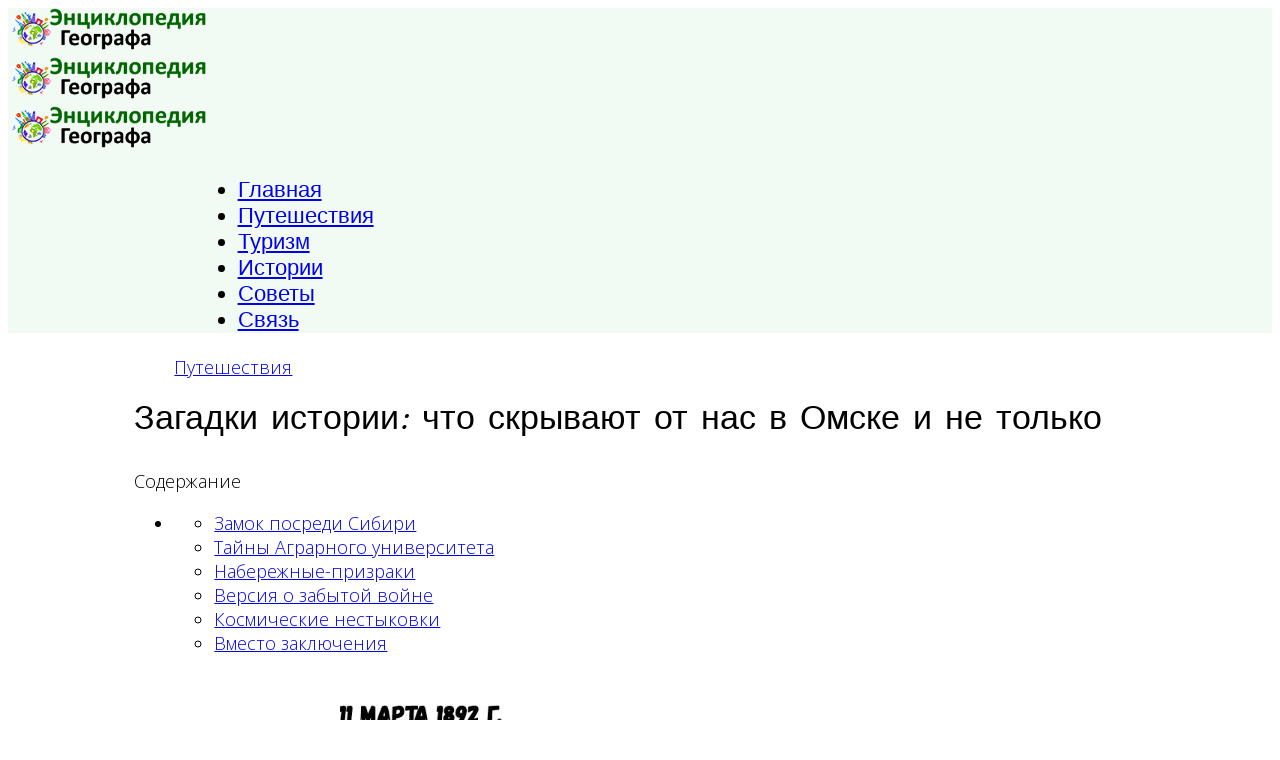

--- FILE ---
content_type: text/html; charset=utf-8
request_url: https://enciclopediya-geografa.ru/puteshestviya/16726-istoriya-realnayachto-skryvaet-pravitelstva-vseh-stran-i-rossii-v-tom-chisle.html
body_size: 12568
content:
<!DOCTYPE html>
<html xmlns="http://www.w3.org/1999/xhtml" xml:lang="ru-ru" lang="ru-ru" dir="ltr">
    <head>
        <meta http-equiv="X-UA-Compatible" content="IE=edge">
            <meta name="viewport" content="width=device-width, initial-scale=1">
                                <!-- head -->
                <base href="https://enciclopediya-geografa.ru/puteshestviya/16726-istoriya-realnayachto-skryvaet-pravitelstva-vseh-stran-i-rossii-v-tom-chisle.html" />
	<meta http-equiv="content-type" content="text/html; charset=utf-8" />
	<meta name="keywords" content="История, скрывает, ьства, стран, России, oldrewrite_processed" />
	<meta name="robots" content="index, follow" />
	<meta name="description" content="Я хочу поделиться своими наблюдениями и сомнениями. Начну с фотографии,  которую часто подписывают как Москва 1892 года.  Но,  присмотревшись,  я всё больше убеждаюсь,  что на ней изображена площадь им.  Бударина в Омске.  У" />
	<meta name="generator" content="Joomla! - Open Source Content Management" />
	<title>Загадки истории: что скрывают от нас в Омске и не только</title>
	<link href="/images/Untitled-4.png" rel="shortcut icon" type="image/vnd.microsoft.icon" />
	<link href="//fonts.googleapis.com/css?family=Open+Sans:300,300italic,regular,italic,600,600italic,700,700italic,800,800italic&amp;subset=greek-ext,latin" rel="stylesheet" type="text/css" />
	<link href="//fonts.googleapis.com/css?family=Nova+Script:regular&amp;subset=latin" rel="stylesheet" type="text/css" />
	<link href="//fonts.googleapis.com/css?family=ABeeZee:regular,italic&amp;subset=latin" rel="stylesheet" type="text/css" />
	<link href="/cache/com_templates/templates/etarchex/87258f0655c1d773b1e1d998dd78589b.css" rel="stylesheet" type="text/css" />
	<style type="text/css">
body{font-family:Open Sans, sans-serif; font-size:18px; font-weight:300; }h1{font-family:Nova Script, sans-serif; font-size:30px; font-weight:normal; }h2{font-family:Open Sans, sans-serif; font-weight:600; }h3{font-family:Open Sans, sans-serif; font-weight:normal; }h4{font-family:Open Sans, sans-serif; font-weight:normal; }h5{font-family:Open Sans, sans-serif; font-weight:600; }h6{font-family:Open Sans, sans-serif; font-weight:600; }.sp-megamenu-parent{font-family:ABeeZee, sans-serif; font-size:22px; font-weight:normal; }.container-101430__title {
  padding: 20px 30px !important;
}

.adlooo {
  max-width: 300px;
margin: 0 auto;

}

h1 {margin-top: 20px; font-size: 34px !important; line-height: 36px !important;} 

h2 {font-size: 30px !important; line-height: 32px !important; margin: 20px 0 !important; text-decoration: underline} 

h3 {font-size: 26px !important; line-height: 28px !important; margin: 20px 0 !important;}  


.raxo-columns .raxo-title a, .raxo-columns .raxo-showall {

color: #000 !important;
  padding: 15px !important;
  font-size: 20px !important;
}



.smi55 a, .smi66 a,  { display: block;
    height: 100%;
    width: 100%;
    cursor: pointer;

}
.nspArt img{
 margin: 0 auto
}

#sp-footer {min-height: 550px}


.dobavit {text-align: left !important; 
margin-left: 20px;
font-weight: bold; 
    font-size: 22px;
}

#comments-form textarea {height: 100px !important}





article.item {
  margin-bottom: 0px;
}

ul.pagenav {
    padding: 0;
    margin: 5px 0 !important;
    list-style: none;
    text-align: center;
    overflow: hidden;
}



ul.pagenav li a {
    padding: 0.5rem 1rem;
    line-height: 1.5;
    background-color: white;
    border: 1px solid #dee2e6;
    border-radius: 0.25rem;
    display: block;
    margin:  0 !important;
}

.sp-module ul > li > a {
    color: #318045;
}

.sp-module .latestnews > div > a {
    color: #318045;
}

.nspMain {
   border: 3px solid #318045; margin-top: 20px
}

.ssil2 {display: none} 

.gkNspPM-BikestoreSlider .nspHeader {
 
text-shadow: none !important;
}

.gkNspPM-BikestoreSlider .nspArt img {
    max-height: 180px !important;
}

.nspArt h4.nspHeader a {
display:block !important;
margin: 0 auto !important;
   font-size: 20px !important;
text-align: center !important;
vertical-align: middle!important;
color: #FFF !important;
}

.nspArt h4.nspHeader {
padding: 10px;
background-color: #318045 !important;

}

.gkNspPM-BikestoreSlider .nspArt img {
    
display: block;
    margin: 0 auto !important;
}


h4.nspHeader {
    height: 80px;
  

}


.logo img {
    max-width: 200px;
	
height: auto;
}



.sp-module {
    margin-top: 5px;
}

.sticky {
float: left;
position: fixed;
z-index: 1;
}
.stop {
position: relative;}






.text li:nth-child(2n+1) {
    list-style-type: none;
    margin-bottom: 10px;
    background-color: #F7F7F7 !important;
    padding: 10px;
    font-weight: bold;
    margin: 0 !important;
}

.text li:nth-child(2n) {
    list-style-type: none;
    margin-bottom: 10px;
    background-color: #FFF !important;
    padding: 10px;
    font-weight: bold;
    margin: 5px 0 !important;
}


.smi55 a, .smi66 a {
font-size: 20px;
font-weight: bold;
}


@media (min-width: 992px) {

.text img 

{display: block;
margin: 20px auto !important;
max-width: 600px !important;
width: 100% !important;
height: auto !important;
 }

    .smi20 {
  display: flex;
}

.smi55, .smi66 {
  width: 48%;
  padding-left: 10px;
  font-size: 20px;
}

.col-md-12{
  width:80% !important;
  margin: 0 auto !important;
  display: block !important;
  float: none !important;
}

.col-md-3 {
flex: 0 0 30%;
max-width: 30%;


}


.col-md-9 {
flex: 0 0 70%;
max-width: 70%;
	margin: 0 auto !important;
	display: block;
} 

#ads, #ads2 {display: none !important} 


}


@media (max-width: 991px) {

.text img 

{display: block;
margin: 20px auto !important;
max-width: 350px; 
width: 100% !important;
height: auto !important;
 }

#ins {display: none !important} 

.col-md-12 {
width: 100%;
	padding: 0 20px !important;
}

}






.smi2 img {
  
    margin: 0px !important;
    max-width: 100px !important;
	max-height: 100px !important;

}


.img-advert {
  

    max-width: 300px !important;


}



    


.smi2 {display: flex; line-height: 16px !important;}

.smi {width:50% !important;}
    
 


@media (max-width: 550px) {

#sp-bottom img {
    max-width: 300px;

max-height: 150px;
}
    



.smi2 {display: block; margin: 0 auto !important;}

.smi {
    display: inline-block !important;
    margin-left: 10px;
    width: 45% !important;
    vertical-align: top;
} 

.da-list__item {
    width: 100% !important;
}

}



.sp-module ul > li > a {

    line-height: 20px !important;

}#sp-top-bar{ background-color:#f5f5f5;color:#999999; }#sp-header{ background-color:#f2faf4; }#sp-bottom{ background-color:#f5f5f5;padding:100px 0px; }
	</style>
	<script src="/media/jui/js/jquery.min.js?0d38c8c5623cc660a1b21c1427ff7c02" type="text/javascript"></script>
	<script src="/media/jui/js/jquery-noconflict.js?0d38c8c5623cc660a1b21c1427ff7c02" type="text/javascript"></script>
	<script src="/media/jui/js/jquery-migrate.min.js?0d38c8c5623cc660a1b21c1427ff7c02" type="text/javascript"></script>
	<script src="/media/system/js/caption.js?0d38c8c5623cc660a1b21c1427ff7c02" type="text/javascript"></script>
	<script src="/modules/mod_raxo_related_articles/tmpl/raxo-columns/raxo-columns.js" type="text/javascript"></script>
	<script src="/media/plg_n3tcopylink/js/copylink.js" type="text/javascript"></script>
	<script src="/templates/etarchex/js/bootstrap.min.js" type="text/javascript"></script>
	<script src="/templates/etarchex/js/jquery.sticky.js" type="text/javascript"></script>
	<script src="/templates/etarchex/js/main.js" type="text/javascript"></script>
	<script src="/templates/etarchex/js/wow.min.js" type="text/javascript"></script>
	<script src="/templates/etarchex/js/custom.js" type="text/javascript"></script>
	<script src="/templates/etarchex/js/jquery.easing.min.js" type="text/javascript"></script>
	<script src="/templates/etarchex/js/frontend-edit.js" type="text/javascript"></script>
	<script type="text/javascript">
jQuery(window).on('load',  function() {
				new JCaption('img.caption');
			});
        CopyLink.addEvent(window, 'load', function () {
        	new CopyLink({
        		container : document.body,
        		handler : function () {
        			return ' Источник статьи и обсуждение на '+location.href+'';
        		},
            minimalSelection: 20
        	});
        });
      
var sp_preloader = '';

var sp_gotop = '';

var sp_offanimation = 'default';

	</script>
	<meta property="og:url" content="https://enciclopediya-geografa.ru/puteshestviya/16726-istoriya-realnayachto-skryvaet-pravitelstva-vseh-stran-i-rossii-v-tom-chisle.html" />
	<meta property="og:type" content="article" />
	<meta property="og:title" content="Загадки истории: что скрывают от нас в Омске и не только" />
	<meta property="og:description" content="Я хочу поделиться своими наблюдениями и сомнениями. Начну с фотографии, которую часто подписывают как Москва 1892 года. Но, присмотревшись, я всё больше уб..." />

                <link rel="preload" as="script" href="https://static.nativerent.ru/js/codes/nativerent.v2.js" crossorigin>
<script src="https://static.nativerent.ru/js/codes/nativerent.v2.js" async crossorigin></script>
<script>(function(){(window.NRentCounter = window.NRentCounter || []).push({id:"690c5b9e4b7de"})}())</script>


<script async type="text/javascript" src="//sjsmartcontent.ru/static/plugin-site/js/sjplugin.js" data-site="6o0k"></script>

				
				
				
                </head>
                <body class="site com-content view-article no-layout no-task itemid-1113 ru-ru ltr  layout-fluid off-canvas-menu-init">
				                    <div class="body-wrapper">
                        <div class="body-innerwrapper">
                            <section id="sp-top-bar"><div class="container"><div class="row"><div id="sp-top1" class="col-sm-6 col-md-6"><div class="sp-column "></div></div><div id="sp-top2" class="col-sm-6 col-md-6"><div class="sp-column "></div></div></div></div></section><header id="sp-header"><div class="container"><div class="row"><div id="sp-logo" class="col-xs-8 col-sm-3 col-md-3"><div class="sp-column "><div class="logo"><a href="/"><img class="sp-default-logo hidden-xs" src="/images/yootheme/demo/Untitled-3.png" alt="Энциклопедия географа"><img class="sp-retina-logo hidden-xs" src="/images/yootheme/demo/Untitled-3.png" alt="Энциклопедия географа" width="355" height="78"><img class="sp-default-logo visible-xs" src="/images/yootheme/demo/Untitled-3.png" alt="Энциклопедия географа"></a></div></div></div><div id="sp-menu" class="col-xs-4 col-sm-9 col-md-9"><div class="sp-column ">			<div class='sp-megamenu-wrapper'>
				<a id="offcanvas-toggler" class="visible-sm visible-xs" href="#"><i class="fa fa-bars"></i></a>
				<ul class="sp-megamenu-parent menu-fade hidden-sm hidden-xs"><li class="sp-menu-item"><a  href="/" >Главная</a></li><li class="sp-menu-item current-item active"><a  href="/puteshestviya.html" >Путешествия</a></li><li class="sp-menu-item"><a  href="/turizm.html" >Туризм</a></li><li class="sp-menu-item"><a  href="/istorii.html" >Истории</a></li><li class="sp-menu-item"><a  href="/sovety.html" >Советы</a></li><li class="sp-menu-item"><a  href="/svyaz.html" >Связь</a></li></ul>			</div>
		</div></div></div></div></header><section id="sp-page-title"><div class="row"><div id="sp-title" class="col-sm-12 col-md-12"><div class="sp-column "><div class="sp-module fix"><div class="sp-module-content"><div id="mirto">




<div id="unit_97208"></div>
<script type="text/javascript" charset="utf-8">
  (function() {
    var sc = document.createElement('script'); sc.type = 'text/javascript'; sc.async = true;
    sc.src = '//news.mirtesen.ru/data/js/97208.js'; sc.charset = 'utf\u002D8';
    var s = document.getElementsByTagName('script')[0]; s.parentNode.insertBefore(sc, s);
  }());
</script>

</div>


</div></div></div></div></div></section><section id="sp-main-body"><div class="container"><div class="row"><div id="sp-component" class="col-sm-12 col-md-12"><div class="sp-column "><div id="system-message-container">
	</div>
<article class="item item-page" itemscope itemtype="http://schema.org/Article">
	
	
	
	
	
	
	<meta itemprop="inLanguage" content="ru-RU" />
	
	

	
	
	
	
	

	<div class="entry-header has-post-format">
		<span class="post-format"><i class="fa fa-thumb-tack"></i></span>
						<dl class="article-info">

		
			<dt class="article-info-term"></dt>	
				
			
			
							<dd class="category-name">
	<i class="fa fa-folder-open-o"></i>
				<a href="/puteshestviya.html" itemprop="genre" data-toggle="tooltip" title="Категория материалов">Путешествия</a>	</dd>			
			
			
		
					
			
					
		

	</dl>
		



					<h1 itemprop="name">
									Загадки истории: что скрывают от нас в Омске и не только							</h1>
												</div>

				
		<div><div id="NRent-690c5b9e4b7de-5"></div>
<script>(function(){(window.NRentManager = window.NRentManager || []).push({renderTo:"NRent-690c5b9e4b7de-5",position:"popupTeaser",settings:{"mobile":["teaser","fullscreen"],"desktop":["teaser"]}})}())</script>

</div>
				
	

	<div class="autotoc" ><span>Содержание</span><ul><li><ul><li><a href='https://enciclopediya-geografa.ru/puteshestviya/16726-istoriya-realnayachto-skryvaet-pravitelstva-vseh-stran-i-rossii-v-tom-chisle.html#h1-zamok-posredi-sibiri' class='toclink toclink-h1'>Замок посреди Сибири</a></li><li><a href='https://enciclopediya-geografa.ru/puteshestviya/16726-istoriya-realnayachto-skryvaet-pravitelstva-vseh-stran-i-rossii-v-tom-chisle.html#h2-tayny-agrarnogo-universiteta' class='toclink toclink-h1'>Тайны Аграрного университета</a></li><li><a href='https://enciclopediya-geografa.ru/puteshestviya/16726-istoriya-realnayachto-skryvaet-pravitelstva-vseh-stran-i-rossii-v-tom-chisle.html#h3-naberezhnye-prizraki' class='toclink toclink-h1'>Набережные-призраки</a></li><li><a href='https://enciclopediya-geografa.ru/puteshestviya/16726-istoriya-realnayachto-skryvaet-pravitelstva-vseh-stran-i-rossii-v-tom-chisle.html#h4-versiya-o-zabytoy-voyne' class='toclink toclink-h1'>Версия о забытой войне</a></li><li><a href='https://enciclopediya-geografa.ru/puteshestviya/16726-istoriya-realnayachto-skryvaet-pravitelstva-vseh-stran-i-rossii-v-tom-chisle.html#h5-kosmicheskie-nestykovki' class='toclink toclink-h1'>Космические нестыковки</a></li><li><a href='https://enciclopediya-geografa.ru/puteshestviya/16726-istoriya-realnayachto-skryvaet-pravitelstva-vseh-stran-i-rossii-v-tom-chisle.html#h6-vmesto-zaklyucheniya' class='toclink toclink-h1'>Вместо заключения</a></li></ul></li></ul></div>	

	
	<div itemprop="articleBody" class="text">
		
				
		<div><div class="madak" style="max-width: 600px; margin: 0 auto">

<div id="NRent-690c5b9e4b7de-2"></div>
<script>(function(){(window.NRentManager = window.NRentManager || []).push({renderTo:"NRent-690c5b9e4b7de-2",position:"horizontalTop"})}())</script>


<div id="unit_100100"></div>
<script type="text/javascript" charset="utf-8">
  (function() {
    var sc = document.createElement('script'); sc.type = 'text/javascript'; sc.async = true;
    sc.src = '//news.mirtesen.ru/data/js/100100.js'; sc.charset = 'utf\u002D8';
    var s = document.getElementsByTagName('script')[0]; s.parentNode.insertBefore(sc, s);
  }());
</script>

</div>



</div><img src="https://avatars.dzeninfra.ru/get-zen_doc/4449015/pub_61ed62e128232b76a315063a_61ed62e79a54d91fbe0b87bf/scale_1200"><p>Я хочу поделиться своими наблюдениями и сомнениями. Начну с фотографии, которую часто подписывают как Москва 1892 года. Но, присмотревшись, я всё больше убеждаюсь, что на ней изображена площадь им. Бударина в Омске. У меня возникает стойкое ощущение дежавю — именно такой я её помню в начале 90-х, с минимальными изменениями. Это наводит на мысль, что нам недоговаривают что-то важное.</p><h2 id='h1-zamok-posredi-sibiri'>Замок посреди Сибири</h2><p>Меня, как военного строителя, три года назад попросили оценить некоторые здания в Омске. С тех пор я не могу найти покоя. По сути, в центре города стоит точная копия Рейхштадтского замка, или, возможно, это реплика Рейхсштадтской цитадели? Рядом с ТВЦ и вовсе расположена настоящая австрийская крепость середины XIX века.</p><img src="https://avatars.dzeninfra.ru/get-zen_doc/2417275/pub_61ed62e128232b76a315063a_61ed630d5eab6347b6b0419d/scale_1200"><p>На верхнем фото — замок последнего императора Габсбургов в городе Закуп, Чехия. А вот омская версия... Она странно «урезана»: снесена половина дозорной башни, отсутствует главный оборонный барбакан, наполовину разобрана оружейная башня. Как будто кто-то старался скрыть её истинное предназначение.</p><img src="https://avatars.dzeninfra.ru/get-zen_doc/4868841/pub_61ed62e128232b76a315063a_61ed638bbfb7b420fed1a73d/scale_1200"><h2 id='h2-tayny-agrarnogo-universiteta'>Тайны Аграрного университета</h2><p>Сейчас это главный корпус ОмГАУ, а когда-то здесь была Центральная Земельно-Кадастровая Палата. Внимание привлекает комната наверху, которую намеренно заложили кирпичом. По слухам, там когда-то хранился глобус... плоской Земли. Позже там работали писаря, а затем, с Колчаком, сюда переехало Временное Правительство. На фото 1918 года эта комната уже замурована. Почему?</p><div><div class="lick">

<div id="NRent-690c5b9e4b7de-3"></div>
<script>(function(){(window.NRentManager = window.NRentManager || []).push({renderTo:"NRent-690c5b9e4b7de-3",position:"horizontalMiddle"})}())</script>


<sjdiv id="SlickJumpNativeAds-sm26l8"></sjdiv>

</div></div><p>Справа — полукруглая пристройка. Историки робко предполагают, что это часовня, но человек, знакомый со строительством, сразу видит: это отремонтированная, разрушенная Штандартная башня. Центральный вход переделан в древнерусском стиле. Внутри — лестница на второй этаж и подземный переход в левую башню. Попасть из правой части в левую можно только через него. Такая планировка — классический «штурмовой каменный мешок», где небольшая группа обороняющихся могла остановить сотню нападавших.</p><img src="https://avatars.dzeninfra.ru/get-zen_doc/3373607/pub_61ed62e128232b76a315063a_61ed68cb827f142df79376f6/scale_1200"><p>Фото Омского аграрного университета 1923 года. А вот амбротип 1880-х, на котором видно то же здание. Как его могли построить в те годы? И был ли это вообще институт? Центральный вход — это всё, что осталось от Главного оборонного барбакана.</p><img src="https://avatars.dzeninfra.ru/get-zen_doc/2352854/pub_61ed62e128232b76a315063a_61ed6b6828232b76a31c44b8/scale_1200"><p>Слева, судя по всему, стоит нетронутый оборонный барбакан. Его фото в сети я не нашёл, но вот моё фото центрального фронтона того самого замка Габсбурга в Восточной Моравии.</p><img src="https://avatars.dzeninfra.ru/get-zen_doc/5262999/pub_61ed62e128232b76a315063a_61ed6941ac280b1dc175a391/scale_1200"><p>Так этот фронтон охотничьего замка выглядел в 1972 году. Поразительно шаблонное строительство для объектов, разделённых тысячами километров.</p><p>Самое удивительное: уже более ста лет никто не может вставить окна во фронтоне здания Омского Аграрного университета. Просто потому что это никому не нужно? Или причина глубже?</p><img src="https://avatars.dzeninfra.ru/get-zen_doc/5175112/pub_61ed62e128232b76a315063a_61ed6ec816e6601faa7605a8/scale_1200"><h2 id='h3-naberezhnye-prizraki'>Набережные-призраки</h2><p>Почти десять лет архитекторы и историки безуспешно ищут фотографии или документы о строительстве Иртышской набережной и набережной реки Омки. Хотя в архивах указано, что Омка — это бывший судоходный канал, сопоставимый с Волго-Донским. Кто его прорыл до Колчака? Известно, что Колчак, отступая, взорвал последний шлюз, а последний караван судов прошёл по каналу осенью 1941 года. После этого стенки разобрали на древесный уголь в 1942-м.</p><img src="https://avatars.dzeninfra.ru/get-zen_doc/5130440/pub_61ed62e128232b76a315063a_61ed7042a9dfb76a667f6a5a/scale_1200"><p>В СССР такие масштабные стройки всегда освещались в прессе, сопровождались фотоотчётами о стахановцах, сдачей объектов к праздникам. Но о строительстве омских набережных — полное молчание. Как будто их строили партизаны втайне ото всех. И ни одна из них, что характерно, не была достроена до конца. Есть пара неясных снимков, где непонятно — роют или строят.</p><p>Есть дагерротипы 1890 года, на которых видны электрические и телеграфные столбы. Но официально телефонно-телеграфная связь в Омске появится только в 1929 году, а электричество в центре — к концу 1930-х.</p><img src="https://avatars.dzeninfra.ru/get-zen_doc/1863556/pub_61ed62e128232b76a315063a_61ed64eed563410a70157244/scale_1200"><p>Раскрашенный амбротип 1890 года. На переднем плане — тот самый телеграфный столб, простоявший до конца 90-х и снесённый при губернаторе Полежаеве. Его изучение могло бы дать ответы. В то время как в Москве на первой фотографии только-только появилась первая канализация, в Омске к 1905 году уже была и канализация, и водоснабжение. <p>Обратите внимание: <a href="https://enciclopediya-geografa.ru/puteshestviya/11542-5-prichin-po-kotorym-ya-reshila-provesti-karantin-v-gruzii-a-ne-v-rossii.html">5 причин, по которым я решила провести карантин в Грузии, а не в России.</a></p> В Москве же ещё пользовались колодцами, а в Подмосковье и вовсе ходят «по-большому» в уличные туалеты до сих пор.</p><div><div class="lick">

<sjdiv id="SlickJumpNativeAds-sm26lf"></sjdiv>

</div></div><img src="https://avatars.dzeninfra.ru/get-zen_doc/5226854/pub_61ed62e128232b76a315063a_61ed6569bfb7b420fed382d2/scale_1200"><p>Первые крепления пожарных гидрантов. Омск, 1890 год.</p><p>Вопрос: кто всё это делал в Омске раньше Николая II и Сталина?</p><h2 id='h4-versiya-o-zabytoy-voyne'>Версия о забытой войне</h2><p>У меня сложилось личное убеждение: была война. Жуткая, о которой историки молчат. Официальная история писалась с нуля в начале 1900-х по обрывочным воспоминаниям. Думаю, где-то на рубеже 1860-1870-х годов наши правители и европейские монархи уничтожали друг друга пироксилином и нитроглицерином с воздушных шаров, не считаясь с потерями.</p><p>Победителей не судят. Но почему никто не рассказывает, что в 1941-1944 годах Япония бомбила США, отправляя воздушные шары вдоль Алеутских островов? Ветер нёс их со скоростью 400-500 км/ч. До нас дошла лишь история «За 80 дней вокруг света» и катастрофа дирижабля «Гинденбург». А что стоит «самолёт» Можайского на паровой тяге? Это не самолёт. Это реплика спасательной капсулы парового дирижабля образца 1870-х годов, случайно дошедшая до наших дней.</p><img src="https://avatars.dzeninfra.ru/get-zen_doc/5174875/pub_61ed62e128232b76a315063a_61ed6595d563410a7015f35f/scale_1200"><p>Это то же место, что и на первой фотографии, спустя 120 лет. Начало 2000-х. Видна та же стена и левее — реконструированная башенка реплики Рейхштадтского замка (бывший магазин мадам Фифи, потом гастроном).</p><p>На уровне государств замалчивается, пожалуй, самая жестокая война — ориентировочно 1850-х, а затем 1870-х годов. Она была страшнее Великой Отечественной, с тотальным уничтожением всего и всех по принципу «кто не с нами — тот против нас».</p><img src="https://avatars.dzeninfra.ru/get-zen_doc/4635068/pub_61ed62e128232b76a315063a_61ed65ed28232b76a3179fc4/scale_1200"><p>Схема разрушений от взрыва нитроглицерина в порту Бремерхафен в 1876 году. Область разрушений (отмечена красным) близка к последствиям атомной бомбардировки Нагасаки в 1945 году.</p><p>Речь и о войне 1812 года, или, возможно, о войне 1870-1880-х. Замалчивается, что уже в 1818 году широко применялся эффект Гальвани (https://ru.wikipedia.org/wiki/Гальвани,_Луиджи), шли опыты по «оживлению» электричеством. В той войне использовались дирижабли, с которых сбрасывали бочки с пироксилином. Эффект был сравним с ядерным.</p><p>При правильной постановке вопроса становится ясно: тогда разнесли почти весь мир — от Персии и Китая до Франции. Смели гегемонию Пруссии. А потом, в 1890-1900-х годах, просто переписали историю заново.</p><h2 id='h5-kosmicheskie-nestykovki'>Космические нестыковки</h2><p>Был я в Прокопьевске на выставке «Космос». Там показывали не для широкой публики видео, где космонавт вниз головой режет хлеб, а крошки «падают» вверх, и вода висит в воздухе шариком. А ещё — фото Луны из обсерватории в Австралии. После его публикации обсерваторию официально закрыли.</p><div><div class="lick">

<sjdiv id="SlickJumpNativeAds-sm26lf"></sjdiv>

</div></div><img src="https://avatars.dzeninfra.ru/get-zen_doc/1904927/pub_61ed62e128232b76a315063a_61ed66a45eab6347b6b15415/scale_1200"><p>Снимок той самой австралийской обсерватории: прохождение МКС над Луной. Расстояние кажется absurdно маленьким — километров 100, не больше. А на любительском видео с выхода в открытый космос Земля выглядит... плоской.</p><img src="https://avatars.dzeninfra.ru/get-zen_doc/5284326/pub_61ed62e128232b76a315063a_61ed6718bfb7b420fed50ccf/scale_1200"><p>НАСА и Роскосмос проигнорировали запрос обсерватории о полётах МКС над Луной. Тогда обсерватория опубликовала снимок. После этого её закрыли «из-за недофинансирования» со стороны Великобритании.</p><p>Мне предлагали встретиться с одним старым космонавтом в Прокопьевске в 2019 году, но он умер до встречи.</p><h2 id='h6-vmesto-zaklyucheniya'>Вместо заключения</h2><p>Главное, что я хочу сказать: всем нам медленно, но верно втирают определённую картину мира. Мы воспринимаем реальность как данность. Для осознания масштабов манипуляции в конце покажу, как выглядела Красная площадь в Москве в 1925 году у Мавзолея Ленина.</p><img src="https://avatars.dzeninfra.ru/get-zen_doc/3446134/pub_61ed62e128232b76a315063a_61ed6a34bdda022848967624/scale_1200"><p>А позже здесь будет опубликована фотография 1890 года, на которой видно, как откапывают или закапывают оборонный ров вокруг этой самой стены.</p><p>#история россии #заброшки ссср #путешествие на машине #туризм в крыму #рыбалка #реальная история из жизни #фигурное катание новости #порнофильмы #секс #строим сами </p><p>Больше интересных статей здесь: <a href="https://enciclopediya-geografa.ru/puteshestviya.html">Путешествия.</a></p><p>Источник статьи: <a href="https://enciclopediya-geografa.ru/puteshestviya/16726-istoriya-realnayachto-skryvaet-pravitelstva-vseh-stran-i-rossii-v-tom-chisle.html">История реальная....Что скрывает Правительства всех стран и России в том числе.</a></p><div><!-- Put this script tag to the <head> of your page -->
<script type="text/javascript" src="https://vk.com/js/api/openapi.js?168"></script>
<script type="text/javascript">
  VK.init({ apiId: 5092324, onlyWidgets: true });
</script>

<!-- Put this div tag to the place, where the Comments block will be -->
<div id="vk_comments"></div>
<script type="text/javascript">
  VK.Widgets.Comments("vk_comments", {limit: 20, autoPublish: 1, attach: "*"});
</script>


<div class="lick">


<div id="NRent-690c5b9e4b7de-4"></div>
<script>(function(){(window.NRentManager = window.NRentManager || []).push({renderTo:"NRent-690c5b9e4b7de-4",position:"horizontalBottom"})}())</script>



<sjdiv id="SlickJumpNativeAds-sm26lg"></sjdiv>

</div>

<script async src="https://statika.mpsuadv.ru/scripts/10512.js"></script>

<div id="mp_custom_14145"></div> <script>window.mpsuStart = window.mpsuStart || [], window.mpsuStart.push(14145);</script>
</div>	
	
	

	
		
	
	
		<div>
<div id="NRent-690c5b9e4b7de-7-1"></div>
<script>(function(){(window.NtgbManager = window.NtgbManager || []).push({renderTo:"NRent-690c5b9e4b7de-7-1",position:"ntgb",place:"place-1"})}())</script>

<div id="mp_custom_14152"></div> <script>window.mpsuStart = window.mpsuStart || [], window.mpsuStart.push(14152);</script></div>		
		
			
<div class="raxo-related-articles raxo-columns">



<div class="raxo-container" data-respond>

<div class="raxo-itemsbox">

		<div class="raxo-wrapper">
		<div class="raxo-item raxo-category-id50">

				<h4 class="raxo-title"><a href="/puteshestviya/17350-idealnye-apartamenty-u-sten-kazanskogo-kremlya-lichnyy-opyt-tschatelnogo-vybora.html">Идеальные апартаменты у стен Казанского Кремля: личный опыт тщательного выбора</a>

			
		</h4>
		
		
		
		
		
		</div>
	</div>
		<div class="raxo-wrapper">
		<div class="raxo-item raxo-category-id50">

				<h4 class="raxo-title"><a href="/puteshestviya/7042-moy-opyt-v-firmennom-poezde-vyatka-ozhidanie-vs-realnost.html">Мой опыт в фирменном поезде «Вятка»: ожидание vs реальность</a>

			
		</h4>
		
		
		
		
		
		</div>
	</div>
		<div class="raxo-wrapper">
		<div class="raxo-item raxo-category-id368">

				<h4 class="raxo-title"><a href="/istorii/5143-moya-sestra-horoshiy-chelovek-a-eto-namnogo-vazhney-chem-vkusnyy-sup-na-plite-ili-chistyy-pol-v-kvartire.html">Моя сестра — хороший человек. А это намного важней, чем вкусный суп на плите или чистый пол в квартире</a>

			
		</h4>
		
		
		
		
		
		</div>
	</div>
		<div class="raxo-wrapper">
		<div class="raxo-item raxo-category-id50">

				<h4 class="raxo-title"><a href="/puteshestviya/13348-gundam-bolshe-chem-anime-kulturnyy-fenomen-yaponii.html">Gundam: больше чем аниме — культурный феномен Японии</a>

			
		</h4>
		
		
		
		
		
		</div>
	</div>
	
</div>

</div>




<script>
jQuery(document).ready(function($){
	$('.raxo-wrapper').matchHeight();
});
</script>
</div>
	
		<ul class="pagenav"><li class="gringolink"><a href="/puteshestviya/16727-zagadochnoe-issledovanie-nii-sssr-ksenomorfy-podzemnye-zhiteli-i-visceroteki.html" rel="next">Загадочное исследование НИИ СССР: ксеноморфы, подземные жители и висцеротеки</a></li><li class="gringolink"><a href="/puteshestviya/16725-velichestvennyy-i-prekrasnyy-krym-pervoe-znakomstvo-s-poluostrovom.html" rel="next">Величественный и прекрасный Крым: первое знакомство с полуостровом</a></li></ul>	
	

	</div>


	
	
				
	


			<div class="article-footer-wrap">
			<div class="article-footer-top">
								













			</div>
					</div>
	
</article>
</div></div></div></div></section><section id="sp-bottom"><div class="container"><div class="row"><div id="sp-bottom1" class="col-sm-6 col-md-12"><div class="sp-column "><div class="sp-module fix"><div class="sp-module-content"><!-- Yandex.Metrika counter -->
<script type="text/javascript">
    (function(m,e,t,r,i,k,a){
        m[i]=m[i]||function(){(m[i].a=m[i].a||[]).push(arguments)};
        m[i].l=1*new Date();
        for (var j = 0; j < document.scripts.length; j++) {if (document.scripts[j].src === r) { return; }}
        k=e.createElement(t),a=e.getElementsByTagName(t)[0],k.async=1,k.src=r,a.parentNode.insertBefore(k,a)
    })(window, document,'script','https://mc.webvisor.org/metrika/tag_ww.js', 'ym');

    ym(87577432, 'init', {clickmap:true, accurateTrackBounce:true, trackLinks:true});
</script>
<noscript><div><img src="https://mc.yandex.ru/watch/87577432" style="position:absolute; left:-9999px;" alt="" /></div></noscript>
<!-- /Yandex.Metrika counter -->



<!-- Google tag (gtag.js) -->
<script async src="https://www.googletagmanager.com/gtag/js?id=G-S8TS0WGKZD"></script>
<script>
  window.dataLayer = window.dataLayer || [];
  function gtag(){dataLayer.push(arguments);}
  gtag('js', new Date());

  gtag('config', 'G-S8TS0WGKZD');
</script>
</div></div></div></div></div></div></section><footer id="sp-footer"><div class="container"><div class="row"><div id="sp-footer1" class="col-sm-12 col-md-12"><div class="sp-column "></div></div></div></div></footer>                        </div> <!-- /.body-innerwrapper -->
                    </div> <!-- /.body-innerwrapper -->

                    <!-- Off Canvas Menu -->
                    <div class="offcanvas-menu">
                        <a href="#" class="close-offcanvas"><i class="fa fa-remove"></i></a>
                        <div class="offcanvas-inner">
                                                          <div class="sp-module "><div class="sp-module-content"><ul class="nav menu">
<li class="item-1083"><a href="/" > Главная</a></li><li class="item-1113  current active"><a href="/puteshestviya.html" > Путешествия</a></li><li class="item-1105"><a href="/turizm.html" > Туризм</a></li><li class="item-1129"><a href="/istorii.html" > Истории</a></li><li class="item-1137"><a href="/sovety.html" > Советы</a></li><li class="item-1085"><a href="/svyaz.html" > Связь</a></li></ul>
</div></div>
                                                    </div> <!-- /.offcanvas-inner -->
                    </div> <!-- /.offcanvas-menu -->

                    
                    
                    <!-- Preloader -->
                    
                    <!-- Go to top -->
                                       
                </body>
                </html>
